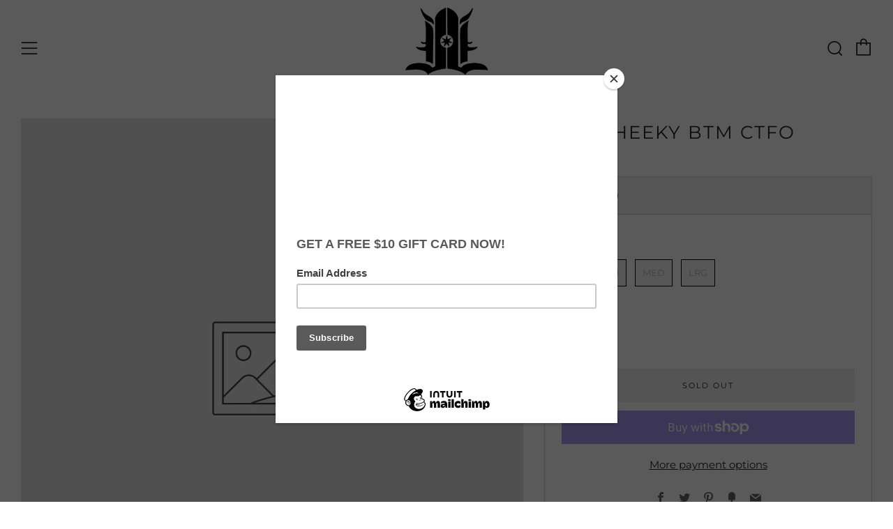

--- FILE ---
content_type: text/javascript; charset=utf-8
request_url: https://localssurfshop.com/products/ditz-cheeky-btm-ctfo.js
body_size: 445
content:
{"id":9161745137957,"title":"DITZ CHEEKY BTM CTFO","handle":"ditz-cheeky-btm-ctfo","description":"","published_at":"2024-03-21T11:09:26-04:00","created_at":"2024-03-21T11:09:26-04:00","vendor":"RVCA","type":"W-SWIM","tags":[],"price":6000,"price_min":6000,"price_max":6000,"available":false,"price_varies":false,"compare_at_price":null,"compare_at_price_min":0,"compare_at_price_max":0,"compare_at_price_varies":false,"variants":[{"id":48270439219493,"title":"XS","option1":"XS","option2":null,"option3":null,"sku":"AVJX300485","requires_shipping":true,"taxable":true,"featured_image":null,"available":false,"name":"DITZ CHEEKY BTM CTFO - XS","public_title":"XS","options":["XS"],"price":6000,"weight":0,"compare_at_price":null,"inventory_management":"shopify","barcode":"39219493","requires_selling_plan":false,"selling_plan_allocations":[]},{"id":48270439252261,"title":"SM","option1":"SM","option2":null,"option3":null,"sku":"AVJX300486","requires_shipping":true,"taxable":true,"featured_image":null,"available":false,"name":"DITZ CHEEKY BTM CTFO - SM","public_title":"SM","options":["SM"],"price":6000,"weight":0,"compare_at_price":null,"inventory_management":"shopify","barcode":"39252261","requires_selling_plan":false,"selling_plan_allocations":[]},{"id":48270439285029,"title":"MED","option1":"MED","option2":null,"option3":null,"sku":"AVJX300487","requires_shipping":true,"taxable":true,"featured_image":null,"available":false,"name":"DITZ CHEEKY BTM CTFO - MED","public_title":"MED","options":["MED"],"price":6000,"weight":0,"compare_at_price":null,"inventory_management":"shopify","barcode":"39285029","requires_selling_plan":false,"selling_plan_allocations":[]},{"id":48270439317797,"title":"LRG","option1":"LRG","option2":null,"option3":null,"sku":"AVJX300488","requires_shipping":true,"taxable":true,"featured_image":null,"available":false,"name":"DITZ CHEEKY BTM CTFO - LRG","public_title":"LRG","options":["LRG"],"price":6000,"weight":0,"compare_at_price":null,"inventory_management":"shopify","barcode":"39317797","requires_selling_plan":false,"selling_plan_allocations":[]}],"images":[],"featured_image":null,"options":[{"name":"Size","position":1,"values":["XS","SM","MED","LRG"]}],"url":"\/products\/ditz-cheeky-btm-ctfo","requires_selling_plan":false,"selling_plan_groups":[]}

--- FILE ---
content_type: text/javascript
request_url: https://localssurfshop.com/cdn/shop/t/10/assets/custom.js?v=152733329445290166911649706366
body_size: -638
content:
//# sourceMappingURL=/cdn/shop/t/10/assets/custom.js.map?v=152733329445290166911649706366
